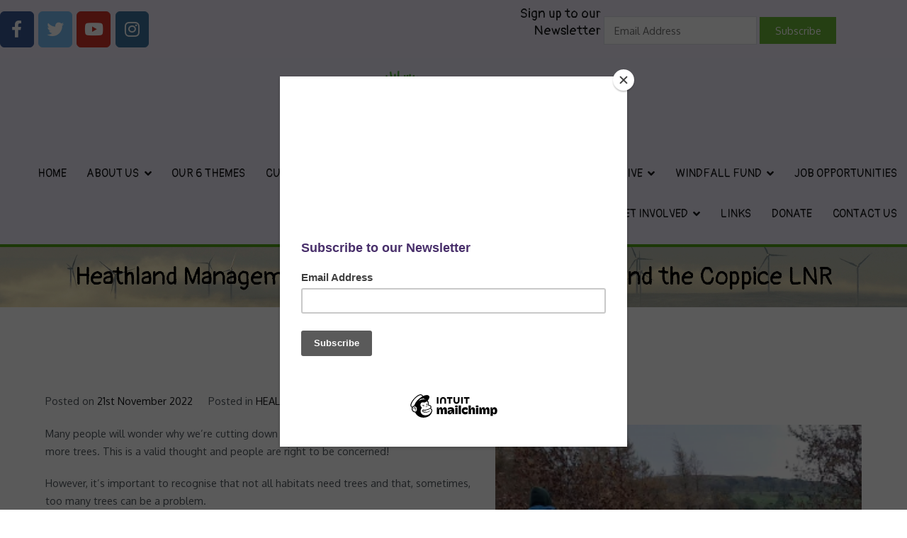

--- FILE ---
content_type: text/html; charset=UTF-8
request_url: https://prospectsfoundation.org.uk/heathland-management-young-tree-thinning-peel-park-and-the-coppice-lnr/
body_size: 16964
content:
<!doctype html>
		<html lang="en-GB">
		
	<head>

				<meta charset="UTF-8">
		<meta name="viewport" content="width=device-width, initial-scale=1">
		<link rel="profile" href="http://gmpg.org/xfn/11">
		
		<title>Heathland Management &#8211; Tree Thinning &#8211; Peel Park and the Coppice LNR &#8211; Prospects</title>
<meta name='robots' content='max-image-preview:large' />
<link rel='dns-prefetch' href='//www.googletagmanager.com' />
<link rel='dns-prefetch' href='//fonts.googleapis.com' />
<link rel="alternate" type="application/rss+xml" title="Prospects &raquo; Feed" href="https://prospectsfoundation.org.uk/feed/" />
<link rel="alternate" type="application/rss+xml" title="Prospects &raquo; Comments Feed" href="https://prospectsfoundation.org.uk/comments/feed/" />
<link rel="alternate" type="text/calendar" title="Prospects &raquo; iCal Feed" href="https://prospectsfoundation.org.uk/events/?ical=1" />
<script type="text/javascript">
window._wpemojiSettings = {"baseUrl":"https:\/\/s.w.org\/images\/core\/emoji\/14.0.0\/72x72\/","ext":".png","svgUrl":"https:\/\/s.w.org\/images\/core\/emoji\/14.0.0\/svg\/","svgExt":".svg","source":{"concatemoji":"https:\/\/prospectsfoundation.org.uk\/wp-includes\/js\/wp-emoji-release.min.js?ver=6.2.8"}};
/*! This file is auto-generated */
!function(e,a,t){var n,r,o,i=a.createElement("canvas"),p=i.getContext&&i.getContext("2d");function s(e,t){p.clearRect(0,0,i.width,i.height),p.fillText(e,0,0);e=i.toDataURL();return p.clearRect(0,0,i.width,i.height),p.fillText(t,0,0),e===i.toDataURL()}function c(e){var t=a.createElement("script");t.src=e,t.defer=t.type="text/javascript",a.getElementsByTagName("head")[0].appendChild(t)}for(o=Array("flag","emoji"),t.supports={everything:!0,everythingExceptFlag:!0},r=0;r<o.length;r++)t.supports[o[r]]=function(e){if(p&&p.fillText)switch(p.textBaseline="top",p.font="600 32px Arial",e){case"flag":return s("\ud83c\udff3\ufe0f\u200d\u26a7\ufe0f","\ud83c\udff3\ufe0f\u200b\u26a7\ufe0f")?!1:!s("\ud83c\uddfa\ud83c\uddf3","\ud83c\uddfa\u200b\ud83c\uddf3")&&!s("\ud83c\udff4\udb40\udc67\udb40\udc62\udb40\udc65\udb40\udc6e\udb40\udc67\udb40\udc7f","\ud83c\udff4\u200b\udb40\udc67\u200b\udb40\udc62\u200b\udb40\udc65\u200b\udb40\udc6e\u200b\udb40\udc67\u200b\udb40\udc7f");case"emoji":return!s("\ud83e\udef1\ud83c\udffb\u200d\ud83e\udef2\ud83c\udfff","\ud83e\udef1\ud83c\udffb\u200b\ud83e\udef2\ud83c\udfff")}return!1}(o[r]),t.supports.everything=t.supports.everything&&t.supports[o[r]],"flag"!==o[r]&&(t.supports.everythingExceptFlag=t.supports.everythingExceptFlag&&t.supports[o[r]]);t.supports.everythingExceptFlag=t.supports.everythingExceptFlag&&!t.supports.flag,t.DOMReady=!1,t.readyCallback=function(){t.DOMReady=!0},t.supports.everything||(n=function(){t.readyCallback()},a.addEventListener?(a.addEventListener("DOMContentLoaded",n,!1),e.addEventListener("load",n,!1)):(e.attachEvent("onload",n),a.attachEvent("onreadystatechange",function(){"complete"===a.readyState&&t.readyCallback()})),(e=t.source||{}).concatemoji?c(e.concatemoji):e.wpemoji&&e.twemoji&&(c(e.twemoji),c(e.wpemoji)))}(window,document,window._wpemojiSettings);
</script>
<style type="text/css">
img.wp-smiley,
img.emoji {
	display: inline !important;
	border: none !important;
	box-shadow: none !important;
	height: 1em !important;
	width: 1em !important;
	margin: 0 0.07em !important;
	vertical-align: -0.1em !important;
	background: none !important;
	padding: 0 !important;
}
</style>
	<link rel='stylesheet' id='wp-block-library-css' href='https://prospectsfoundation.org.uk/wp-includes/css/dist/block-library/style.min.css?ver=6.2.8' type='text/css' media='all' />
<style id='wp-block-library-theme-inline-css' type='text/css'>
.wp-block-audio figcaption{color:#555;font-size:13px;text-align:center}.is-dark-theme .wp-block-audio figcaption{color:hsla(0,0%,100%,.65)}.wp-block-audio{margin:0 0 1em}.wp-block-code{border:1px solid #ccc;border-radius:4px;font-family:Menlo,Consolas,monaco,monospace;padding:.8em 1em}.wp-block-embed figcaption{color:#555;font-size:13px;text-align:center}.is-dark-theme .wp-block-embed figcaption{color:hsla(0,0%,100%,.65)}.wp-block-embed{margin:0 0 1em}.blocks-gallery-caption{color:#555;font-size:13px;text-align:center}.is-dark-theme .blocks-gallery-caption{color:hsla(0,0%,100%,.65)}.wp-block-image figcaption{color:#555;font-size:13px;text-align:center}.is-dark-theme .wp-block-image figcaption{color:hsla(0,0%,100%,.65)}.wp-block-image{margin:0 0 1em}.wp-block-pullquote{border-bottom:4px solid;border-top:4px solid;color:currentColor;margin-bottom:1.75em}.wp-block-pullquote cite,.wp-block-pullquote footer,.wp-block-pullquote__citation{color:currentColor;font-size:.8125em;font-style:normal;text-transform:uppercase}.wp-block-quote{border-left:.25em solid;margin:0 0 1.75em;padding-left:1em}.wp-block-quote cite,.wp-block-quote footer{color:currentColor;font-size:.8125em;font-style:normal;position:relative}.wp-block-quote.has-text-align-right{border-left:none;border-right:.25em solid;padding-left:0;padding-right:1em}.wp-block-quote.has-text-align-center{border:none;padding-left:0}.wp-block-quote.is-large,.wp-block-quote.is-style-large,.wp-block-quote.is-style-plain{border:none}.wp-block-search .wp-block-search__label{font-weight:700}.wp-block-search__button{border:1px solid #ccc;padding:.375em .625em}:where(.wp-block-group.has-background){padding:1.25em 2.375em}.wp-block-separator.has-css-opacity{opacity:.4}.wp-block-separator{border:none;border-bottom:2px solid;margin-left:auto;margin-right:auto}.wp-block-separator.has-alpha-channel-opacity{opacity:1}.wp-block-separator:not(.is-style-wide):not(.is-style-dots){width:100px}.wp-block-separator.has-background:not(.is-style-dots){border-bottom:none;height:1px}.wp-block-separator.has-background:not(.is-style-wide):not(.is-style-dots){height:2px}.wp-block-table{margin:0 0 1em}.wp-block-table td,.wp-block-table th{word-break:normal}.wp-block-table figcaption{color:#555;font-size:13px;text-align:center}.is-dark-theme .wp-block-table figcaption{color:hsla(0,0%,100%,.65)}.wp-block-video figcaption{color:#555;font-size:13px;text-align:center}.is-dark-theme .wp-block-video figcaption{color:hsla(0,0%,100%,.65)}.wp-block-video{margin:0 0 1em}.wp-block-template-part.has-background{margin-bottom:0;margin-top:0;padding:1.25em 2.375em}
</style>
<style id='global-styles-inline-css' type='text/css'>
body{--wp--preset--color--black: #000000;--wp--preset--color--cyan-bluish-gray: #abb8c3;--wp--preset--color--white: #ffffff;--wp--preset--color--pale-pink: #f78da7;--wp--preset--color--vivid-red: #cf2e2e;--wp--preset--color--luminous-vivid-orange: #ff6900;--wp--preset--color--luminous-vivid-amber: #fcb900;--wp--preset--color--light-green-cyan: #7bdcb5;--wp--preset--color--vivid-green-cyan: #00d084;--wp--preset--color--pale-cyan-blue: #8ed1fc;--wp--preset--color--vivid-cyan-blue: #0693e3;--wp--preset--color--vivid-purple: #9b51e0;--wp--preset--gradient--vivid-cyan-blue-to-vivid-purple: linear-gradient(135deg,rgba(6,147,227,1) 0%,rgb(155,81,224) 100%);--wp--preset--gradient--light-green-cyan-to-vivid-green-cyan: linear-gradient(135deg,rgb(122,220,180) 0%,rgb(0,208,130) 100%);--wp--preset--gradient--luminous-vivid-amber-to-luminous-vivid-orange: linear-gradient(135deg,rgba(252,185,0,1) 0%,rgba(255,105,0,1) 100%);--wp--preset--gradient--luminous-vivid-orange-to-vivid-red: linear-gradient(135deg,rgba(255,105,0,1) 0%,rgb(207,46,46) 100%);--wp--preset--gradient--very-light-gray-to-cyan-bluish-gray: linear-gradient(135deg,rgb(238,238,238) 0%,rgb(169,184,195) 100%);--wp--preset--gradient--cool-to-warm-spectrum: linear-gradient(135deg,rgb(74,234,220) 0%,rgb(151,120,209) 20%,rgb(207,42,186) 40%,rgb(238,44,130) 60%,rgb(251,105,98) 80%,rgb(254,248,76) 100%);--wp--preset--gradient--blush-light-purple: linear-gradient(135deg,rgb(255,206,236) 0%,rgb(152,150,240) 100%);--wp--preset--gradient--blush-bordeaux: linear-gradient(135deg,rgb(254,205,165) 0%,rgb(254,45,45) 50%,rgb(107,0,62) 100%);--wp--preset--gradient--luminous-dusk: linear-gradient(135deg,rgb(255,203,112) 0%,rgb(199,81,192) 50%,rgb(65,88,208) 100%);--wp--preset--gradient--pale-ocean: linear-gradient(135deg,rgb(255,245,203) 0%,rgb(182,227,212) 50%,rgb(51,167,181) 100%);--wp--preset--gradient--electric-grass: linear-gradient(135deg,rgb(202,248,128) 0%,rgb(113,206,126) 100%);--wp--preset--gradient--midnight: linear-gradient(135deg,rgb(2,3,129) 0%,rgb(40,116,252) 100%);--wp--preset--duotone--dark-grayscale: url('#wp-duotone-dark-grayscale');--wp--preset--duotone--grayscale: url('#wp-duotone-grayscale');--wp--preset--duotone--purple-yellow: url('#wp-duotone-purple-yellow');--wp--preset--duotone--blue-red: url('#wp-duotone-blue-red');--wp--preset--duotone--midnight: url('#wp-duotone-midnight');--wp--preset--duotone--magenta-yellow: url('#wp-duotone-magenta-yellow');--wp--preset--duotone--purple-green: url('#wp-duotone-purple-green');--wp--preset--duotone--blue-orange: url('#wp-duotone-blue-orange');--wp--preset--font-size--small: 13px;--wp--preset--font-size--medium: 20px;--wp--preset--font-size--large: 36px;--wp--preset--font-size--x-large: 42px;--wp--preset--spacing--20: 0.44rem;--wp--preset--spacing--30: 0.67rem;--wp--preset--spacing--40: 1rem;--wp--preset--spacing--50: 1.5rem;--wp--preset--spacing--60: 2.25rem;--wp--preset--spacing--70: 3.38rem;--wp--preset--spacing--80: 5.06rem;--wp--preset--shadow--natural: 6px 6px 9px rgba(0, 0, 0, 0.2);--wp--preset--shadow--deep: 12px 12px 50px rgba(0, 0, 0, 0.4);--wp--preset--shadow--sharp: 6px 6px 0px rgba(0, 0, 0, 0.2);--wp--preset--shadow--outlined: 6px 6px 0px -3px rgba(255, 255, 255, 1), 6px 6px rgba(0, 0, 0, 1);--wp--preset--shadow--crisp: 6px 6px 0px rgba(0, 0, 0, 1);}body { margin: 0;--wp--style--global--content-size: 760px;--wp--style--global--wide-size: 1160px; }.wp-site-blocks > .alignleft { float: left; margin-right: 2em; }.wp-site-blocks > .alignright { float: right; margin-left: 2em; }.wp-site-blocks > .aligncenter { justify-content: center; margin-left: auto; margin-right: auto; }.wp-site-blocks > * { margin-block-start: 0; margin-block-end: 0; }.wp-site-blocks > * + * { margin-block-start: 24px; }body { --wp--style--block-gap: 24px; }body .is-layout-flow > *{margin-block-start: 0;margin-block-end: 0;}body .is-layout-flow > * + *{margin-block-start: 24px;margin-block-end: 0;}body .is-layout-constrained > *{margin-block-start: 0;margin-block-end: 0;}body .is-layout-constrained > * + *{margin-block-start: 24px;margin-block-end: 0;}body .is-layout-flex{gap: 24px;}body .is-layout-flow > .alignleft{float: left;margin-inline-start: 0;margin-inline-end: 2em;}body .is-layout-flow > .alignright{float: right;margin-inline-start: 2em;margin-inline-end: 0;}body .is-layout-flow > .aligncenter{margin-left: auto !important;margin-right: auto !important;}body .is-layout-constrained > .alignleft{float: left;margin-inline-start: 0;margin-inline-end: 2em;}body .is-layout-constrained > .alignright{float: right;margin-inline-start: 2em;margin-inline-end: 0;}body .is-layout-constrained > .aligncenter{margin-left: auto !important;margin-right: auto !important;}body .is-layout-constrained > :where(:not(.alignleft):not(.alignright):not(.alignfull)){max-width: var(--wp--style--global--content-size);margin-left: auto !important;margin-right: auto !important;}body .is-layout-constrained > .alignwide{max-width: var(--wp--style--global--wide-size);}body .is-layout-flex{display: flex;}body .is-layout-flex{flex-wrap: wrap;align-items: center;}body .is-layout-flex > *{margin: 0;}body{padding-top: 0px;padding-right: 0px;padding-bottom: 0px;padding-left: 0px;}a:where(:not(.wp-element-button)){text-decoration: underline;}.wp-element-button, .wp-block-button__link{background-color: #32373c;border-width: 0;color: #fff;font-family: inherit;font-size: inherit;line-height: inherit;padding: calc(0.667em + 2px) calc(1.333em + 2px);text-decoration: none;}.has-black-color{color: var(--wp--preset--color--black) !important;}.has-cyan-bluish-gray-color{color: var(--wp--preset--color--cyan-bluish-gray) !important;}.has-white-color{color: var(--wp--preset--color--white) !important;}.has-pale-pink-color{color: var(--wp--preset--color--pale-pink) !important;}.has-vivid-red-color{color: var(--wp--preset--color--vivid-red) !important;}.has-luminous-vivid-orange-color{color: var(--wp--preset--color--luminous-vivid-orange) !important;}.has-luminous-vivid-amber-color{color: var(--wp--preset--color--luminous-vivid-amber) !important;}.has-light-green-cyan-color{color: var(--wp--preset--color--light-green-cyan) !important;}.has-vivid-green-cyan-color{color: var(--wp--preset--color--vivid-green-cyan) !important;}.has-pale-cyan-blue-color{color: var(--wp--preset--color--pale-cyan-blue) !important;}.has-vivid-cyan-blue-color{color: var(--wp--preset--color--vivid-cyan-blue) !important;}.has-vivid-purple-color{color: var(--wp--preset--color--vivid-purple) !important;}.has-black-background-color{background-color: var(--wp--preset--color--black) !important;}.has-cyan-bluish-gray-background-color{background-color: var(--wp--preset--color--cyan-bluish-gray) !important;}.has-white-background-color{background-color: var(--wp--preset--color--white) !important;}.has-pale-pink-background-color{background-color: var(--wp--preset--color--pale-pink) !important;}.has-vivid-red-background-color{background-color: var(--wp--preset--color--vivid-red) !important;}.has-luminous-vivid-orange-background-color{background-color: var(--wp--preset--color--luminous-vivid-orange) !important;}.has-luminous-vivid-amber-background-color{background-color: var(--wp--preset--color--luminous-vivid-amber) !important;}.has-light-green-cyan-background-color{background-color: var(--wp--preset--color--light-green-cyan) !important;}.has-vivid-green-cyan-background-color{background-color: var(--wp--preset--color--vivid-green-cyan) !important;}.has-pale-cyan-blue-background-color{background-color: var(--wp--preset--color--pale-cyan-blue) !important;}.has-vivid-cyan-blue-background-color{background-color: var(--wp--preset--color--vivid-cyan-blue) !important;}.has-vivid-purple-background-color{background-color: var(--wp--preset--color--vivid-purple) !important;}.has-black-border-color{border-color: var(--wp--preset--color--black) !important;}.has-cyan-bluish-gray-border-color{border-color: var(--wp--preset--color--cyan-bluish-gray) !important;}.has-white-border-color{border-color: var(--wp--preset--color--white) !important;}.has-pale-pink-border-color{border-color: var(--wp--preset--color--pale-pink) !important;}.has-vivid-red-border-color{border-color: var(--wp--preset--color--vivid-red) !important;}.has-luminous-vivid-orange-border-color{border-color: var(--wp--preset--color--luminous-vivid-orange) !important;}.has-luminous-vivid-amber-border-color{border-color: var(--wp--preset--color--luminous-vivid-amber) !important;}.has-light-green-cyan-border-color{border-color: var(--wp--preset--color--light-green-cyan) !important;}.has-vivid-green-cyan-border-color{border-color: var(--wp--preset--color--vivid-green-cyan) !important;}.has-pale-cyan-blue-border-color{border-color: var(--wp--preset--color--pale-cyan-blue) !important;}.has-vivid-cyan-blue-border-color{border-color: var(--wp--preset--color--vivid-cyan-blue) !important;}.has-vivid-purple-border-color{border-color: var(--wp--preset--color--vivid-purple) !important;}.has-vivid-cyan-blue-to-vivid-purple-gradient-background{background: var(--wp--preset--gradient--vivid-cyan-blue-to-vivid-purple) !important;}.has-light-green-cyan-to-vivid-green-cyan-gradient-background{background: var(--wp--preset--gradient--light-green-cyan-to-vivid-green-cyan) !important;}.has-luminous-vivid-amber-to-luminous-vivid-orange-gradient-background{background: var(--wp--preset--gradient--luminous-vivid-amber-to-luminous-vivid-orange) !important;}.has-luminous-vivid-orange-to-vivid-red-gradient-background{background: var(--wp--preset--gradient--luminous-vivid-orange-to-vivid-red) !important;}.has-very-light-gray-to-cyan-bluish-gray-gradient-background{background: var(--wp--preset--gradient--very-light-gray-to-cyan-bluish-gray) !important;}.has-cool-to-warm-spectrum-gradient-background{background: var(--wp--preset--gradient--cool-to-warm-spectrum) !important;}.has-blush-light-purple-gradient-background{background: var(--wp--preset--gradient--blush-light-purple) !important;}.has-blush-bordeaux-gradient-background{background: var(--wp--preset--gradient--blush-bordeaux) !important;}.has-luminous-dusk-gradient-background{background: var(--wp--preset--gradient--luminous-dusk) !important;}.has-pale-ocean-gradient-background{background: var(--wp--preset--gradient--pale-ocean) !important;}.has-electric-grass-gradient-background{background: var(--wp--preset--gradient--electric-grass) !important;}.has-midnight-gradient-background{background: var(--wp--preset--gradient--midnight) !important;}.has-small-font-size{font-size: var(--wp--preset--font-size--small) !important;}.has-medium-font-size{font-size: var(--wp--preset--font-size--medium) !important;}.has-large-font-size{font-size: var(--wp--preset--font-size--large) !important;}.has-x-large-font-size{font-size: var(--wp--preset--font-size--x-large) !important;}
.wp-block-navigation a:where(:not(.wp-element-button)){color: inherit;}
.wp-block-pullquote{font-size: 1.5em;line-height: 1.6;}
</style>
<link rel='stylesheet' id='sow-social-media-buttons-flat-a154890bc32e-css' href='https://prospectsfoundation.org.uk/wp-content/uploads/siteorigin-widgets/sow-social-media-buttons-flat-a154890bc32e.css?ver=6.2.8' type='text/css' media='all' />
<link rel='stylesheet' id='sow-simple-masonry-default-d75171398898-css' href='https://prospectsfoundation.org.uk/wp-content/uploads/siteorigin-widgets/sow-simple-masonry-default-d75171398898.css?ver=6.2.8' type='text/css' media='all' />
<link rel='stylesheet' id='give-styles-css' href='https://prospectsfoundation.org.uk/wp-content/plugins/give/assets/dist/css/give.css?ver=2.26.0' type='text/css' media='all' />
<link rel='stylesheet' id='give-donation-summary-style-frontend-css' href='https://prospectsfoundation.org.uk/wp-content/plugins/give/assets/dist/css/give-donation-summary.css?ver=2.26.0' type='text/css' media='all' />
<link rel='stylesheet' id='font-awesome-css' href='https://prospectsfoundation.org.uk/wp-content/themes/zakra/assets/lib/font-awesome/css/font-awesome.min.css?ver=4.7.0' type='text/css' media='all' />
<link rel='stylesheet' id='chld_thm_cfg_parent-css' href='https://prospectsfoundation.org.uk/wp-content/themes/zakra/style.css?ver=6.2.8' type='text/css' media='all' />
<link rel='stylesheet' id='tablepress-default-css' href='https://prospectsfoundation.org.uk/wp-content/plugins/tablepress/css/build/default.css?ver=2.1.1' type='text/css' media='all' />
<link rel='stylesheet' id='zakra-style-css' href='https://prospectsfoundation.org.uk/wp-content/themes/zakra-child/style.css?ver=1.3.4.1572012584' type='text/css' media='all' />
<style id='zakra-style-inline-css' type='text/css'>
@media screen and (min-width:1200px){.tg-container{max-width:1920px;}}#primary{width:100%;}#secondary{width:0%;}a:hover, a:focus, .tg-primary-menu > div ul li:hover > a,  .tg-primary-menu > div ul li.current_page_item > a, .tg-primary-menu > div ul li.current-menu-item > a,  .tg-mobile-navigation > div ul li.current_page_item > a, .tg-mobile-navigation > div ul li.current-menu-item > a,  .entry-content a, .pagebuilder-content a, .tg-meta-style-two .entry-meta span, .tg-meta-style-two .entry-meta a{color:#6ab237;}.tg-primary-menu.tg-primary-menu--style-underline > div > ul > li.current_page_item > a::before, .tg-primary-menu.tg-primary-menu--style-underline > div > ul > li.current-menu-item > a::before, .tg-primary-menu.tg-primary-menu--style-left-border > div > ul > li.current_page_item > a::before, .tg-primary-menu.tg-primary-menu--style-left-border > div > ul > li.current-menu-item > a::before, .tg-primary-menu.tg-primary-menu--style-right-border > div > ul > li.current_page_item > a::before, .tg-primary-menu.tg-primary-menu--style-right-border > div > ul > li.current-menu-item > a::before, .tg-scroll-to-top:hover, button, input[type="button"], input[type="reset"], input[type="submit"], .tg-primary-menu > div ul li.tg-header-button-wrap a, .wp-block-button .wp-block-button__link, .tg-menu-item-cart .cart-page-link .count{background-color:#6ab237;}.entry-content a, .pagebuilder-content a{color:#49306b;}.entry-content a:hover, .entry-content a:focus, .pagebuilder-content a:hover, .pagebuilder-content a:focus{color:rgba(103,75,142,0.66);}body{font-family:Oxygen;font-weight:400;}h1, h2, h3, h4, h5, h6{font-family:Pangolin;font-weight:400;}h1{font-family:Pangolin;font-weight:400;}h2{font-family:Pangolin;font-weight:400;}h3{font-family:Pangolin;font-weight:400;font-size:2.25rem;}h4{font-family:Pangolin;font-weight:400;}h5{font-family:Pangolin;font-weight:400;}h6{font-family:Pangolin;font-weight:400;}button:hover, input[type="button"]:hover, input[type="reset"]:hover, input[type="submit"]:hover, #infinite-handle span:hover, .wp-block-button .wp-block-button__link:hover{background-color:#1e7ba6;}.tg-site-header .tg-site-header-top{background-color:#eeeaf7;background-size:contain;}.tg-site-header, .tg-container--separate .tg-site-header{background-color:rgba(180,164,219,0.24);background-size:contain;}.tg-site .tg-site-header{border-bottom-width:4px;}.tg-site .tg-site-header{border-bottom-color:#50a016;}.tg-primary-menu > div ul li a{font-family:Pangolin;font-weight:400;font-size:16px;}.tg-mobile-navigation a{font-family:Pangolin;font-weight:400;}.tg-page-header .tg-page-header__title, .tg-page-content__title{color:#000000;}.tg-page-header, .tg-container--separate .tg-page-header{background-color:#61af36;background-image:url(https://prospectsfoundation.org.uk/wp-content/uploads/2019/07/Thin-Banner.jpg);background-position:center center;background-size:cover;background-repeat:no-repeat;}.tg-page-header .tg-page-header__title, .tg-page-content__title{font-family:Pangolin;font-weight:400;font-size:35px;}.tg-site-footer .tg-site-footer-bar{background-color:#49306b;}.tg-site-footer .tg-site-footer-bar{color:#ffffff;}.tg-site-footer .tg-site-footer-bar a{color:#c0afd1;}.tg-site-footer .tg-site-footer-bar a:hover, .tg-site-footer .tg-site-footer-bar a:focus{color:#50a016;}
</style>
<link rel='stylesheet' id='zakra_googlefonts-css' href='//fonts.googleapis.com/css?family=Oxygen%3A400%7CPangolin%3A400&#038;1&#038;display=swap&#038;ver=2.2.0' type='text/css' media='all' />
<!--n2css--><script type='text/javascript' src='https://prospectsfoundation.org.uk/wp-includes/js/jquery/jquery.min.js?ver=3.6.4' id='jquery-core-js'></script>
<script type='text/javascript' src='https://prospectsfoundation.org.uk/wp-includes/js/jquery/jquery-migrate.min.js?ver=3.4.0' id='jquery-migrate-js'></script>
<script type='text/javascript' src='https://prospectsfoundation.org.uk/wp-content/plugins/so-widgets-bundle/js/lib/imagesloaded.pkgd.min.js?ver=3.2.0' id='dessandro-imagesLoaded-js'></script>
<script type='text/javascript' src='https://prospectsfoundation.org.uk/wp-content/plugins/so-widgets-bundle/js/lib/packery.pkgd.min.js?ver=2.1.2' id='dessandro-packery-js'></script>
<script type='text/javascript' src='https://prospectsfoundation.org.uk/wp-content/plugins/so-widgets-bundle/widgets/simple-masonry/js/simple-masonry.min.js?ver=1.48.0' id='sow-simple-masonry-js'></script>
<script type='text/javascript' src='https://prospectsfoundation.org.uk/wp-includes/js/dist/vendor/wp-polyfill-inert.min.js?ver=3.1.2' id='wp-polyfill-inert-js'></script>
<script type='text/javascript' src='https://prospectsfoundation.org.uk/wp-includes/js/dist/vendor/regenerator-runtime.min.js?ver=0.13.11' id='regenerator-runtime-js'></script>
<script type='text/javascript' src='https://prospectsfoundation.org.uk/wp-includes/js/dist/vendor/wp-polyfill.min.js?ver=3.15.0' id='wp-polyfill-js'></script>
<script type='text/javascript' src='https://prospectsfoundation.org.uk/wp-includes/js/dist/hooks.min.js?ver=4169d3cf8e8d95a3d6d5' id='wp-hooks-js'></script>
<script type='text/javascript' src='https://prospectsfoundation.org.uk/wp-includes/js/dist/i18n.min.js?ver=9e794f35a71bb98672ae' id='wp-i18n-js'></script>
<script type='text/javascript' id='wp-i18n-js-after'>
wp.i18n.setLocaleData( { 'text direction\u0004ltr': [ 'ltr' ] } );
</script>
<script type='text/javascript' id='give-js-extra'>
/* <![CDATA[ */
var give_global_vars = {"ajaxurl":"https:\/\/prospectsfoundation.org.uk\/wp-admin\/admin-ajax.php","checkout_nonce":"e5a6ae37ee","currency":"USD","currency_sign":"$","currency_pos":"before","thousands_separator":",","decimal_separator":".","no_gateway":"Please select a payment method.","bad_minimum":"The minimum custom donation amount for this form is","bad_maximum":"The maximum custom donation amount for this form is","general_loading":"Loading...","purchase_loading":"Please Wait...","textForOverlayScreen":"<h3>Processing...<\/h3><p>This will only take a second!<\/p>","number_decimals":"2","is_test_mode":"1","give_version":"2.26.0","magnific_options":{"main_class":"give-modal","close_on_bg_click":false},"form_translation":{"payment-mode":"Please select payment mode.","give_first":"Please enter your first name.","give_last":"Please enter your last name.","give_email":"Please enter a valid email address.","give_user_login":"Invalid email address or username.","give_user_pass":"Enter a password.","give_user_pass_confirm":"Enter the password confirmation.","give_agree_to_terms":"You must agree to the terms and conditions."},"confirm_email_sent_message":"Please check your email and click on the link to access your complete donation history.","ajax_vars":{"ajaxurl":"https:\/\/prospectsfoundation.org.uk\/wp-admin\/admin-ajax.php","ajaxNonce":"fab1a297fb","loading":"Loading","select_option":"Please select an option","default_gateway":"manual","permalinks":"1","number_decimals":2},"cookie_hash":"a79e9bff40ac2af636617af56a2199a3","session_nonce_cookie_name":"wp-give_session_reset_nonce_a79e9bff40ac2af636617af56a2199a3","session_cookie_name":"wp-give_session_a79e9bff40ac2af636617af56a2199a3","delete_session_nonce_cookie":"0"};
var giveApiSettings = {"root":"https:\/\/prospectsfoundation.org.uk\/wp-json\/give-api\/v2\/","rest_base":"give-api\/v2"};
/* ]]> */
</script>
<script type='text/javascript' id='give-js-translations'>
( function( domain, translations ) {
	var localeData = translations.locale_data[ domain ] || translations.locale_data.messages;
	localeData[""].domain = domain;
	wp.i18n.setLocaleData( localeData, domain );
} )( "give", {"translation-revision-date":"2022-07-05 10:37:04+0000","generator":"GlotPress\/4.0.0-alpha.4","domain":"messages","locale_data":{"messages":{"":{"domain":"messages","plural-forms":"nplurals=2; plural=n != 1;","lang":"en_GB"},"Dismiss this notice.":["Dismiss this notice."]}},"comment":{"reference":"assets\/dist\/js\/give.js"}} );
</script>
<script type='text/javascript' src='https://prospectsfoundation.org.uk/wp-content/plugins/give/assets/dist/js/give.js?ver=025b1e7cc9612693' id='give-js'></script>

<!-- Google Analytics snippet added by Site Kit -->
<script type='text/javascript' src='https://www.googletagmanager.com/gtag/js?id=UA-265906667-1' id='google_gtagjs-js' async></script>
<script type='text/javascript' id='google_gtagjs-js-after'>
window.dataLayer = window.dataLayer || [];function gtag(){dataLayer.push(arguments);}
gtag('set', 'linker', {"domains":["prospectsfoundation.org.uk"]} );
gtag("js", new Date());
gtag("set", "developer_id.dZTNiMT", true);
gtag("config", "UA-265906667-1", {"anonymize_ip":true});
gtag("config", "G-Z9ENG2N5W8");
</script>

<!-- End Google Analytics snippet added by Site Kit -->
<link rel="https://api.w.org/" href="https://prospectsfoundation.org.uk/wp-json/" /><link rel="alternate" type="application/json" href="https://prospectsfoundation.org.uk/wp-json/wp/v2/posts/8315" /><link rel="EditURI" type="application/rsd+xml" title="RSD" href="https://prospectsfoundation.org.uk/xmlrpc.php?rsd" />
<link rel="wlwmanifest" type="application/wlwmanifest+xml" href="https://prospectsfoundation.org.uk/wp-includes/wlwmanifest.xml" />
<meta name="generator" content="WordPress 6.2.8" />
<link rel="canonical" href="https://prospectsfoundation.org.uk/heathland-management-young-tree-thinning-peel-park-and-the-coppice-lnr/" />
<link rel='shortlink' href='https://prospectsfoundation.org.uk/?p=8315' />
<link rel="alternate" type="application/json+oembed" href="https://prospectsfoundation.org.uk/wp-json/oembed/1.0/embed?url=https%3A%2F%2Fprospectsfoundation.org.uk%2Fheathland-management-young-tree-thinning-peel-park-and-the-coppice-lnr%2F" />
<link rel="alternate" type="text/xml+oembed" href="https://prospectsfoundation.org.uk/wp-json/oembed/1.0/embed?url=https%3A%2F%2Fprospectsfoundation.org.uk%2Fheathland-management-young-tree-thinning-peel-park-and-the-coppice-lnr%2F&#038;format=xml" />

		<!-- GA Google Analytics @ https://m0n.co/ga -->
		<script>
			(function(i,s,o,g,r,a,m){i['GoogleAnalyticsObject']=r;i[r]=i[r]||function(){
			(i[r].q=i[r].q||[]).push(arguments)},i[r].l=1*new Date();a=s.createElement(o),
			m=s.getElementsByTagName(o)[0];a.async=1;a.src=g;m.parentNode.insertBefore(a,m)
			})(window,document,'script','https://www.google-analytics.com/analytics.js','ga');
			ga('create', 'UA-47720121-1', 'auto');
			ga('send', 'pageview');
		</script>

	<meta name="generator" content="Site Kit by Google 1.99.0" /><script type="text/javascript" src="//downloads.mailchimp.com/js/signup-forms/popup/unique-methods/embed.js" data-dojo-config="usePlainJson: true, isDebug: false"></script><script type="text/javascript">window.dojoRequire(["mojo/signup-forms/Loader"], function(L) { L.start({"baseUrl":"mc.us14.list-manage.com","uuid":"9825ddf40f0e43e33f92d89a3","lid":"23b62b334d","uniqueMethods":true}) })</script>
<meta name="generator" content="Give v2.26.0" />
<meta name="tec-api-version" content="v1"><meta name="tec-api-origin" content="https://prospectsfoundation.org.uk"><link rel="alternate" href="https://prospectsfoundation.org.uk/wp-json/tribe/events/v1/" />		<style type="text/css">
						.site-title,
			.site-description {
				position: absolute;
				clip: rect(1px, 1px, 1px, 1px);
			}

						</style>
				<style type="text/css" id="wp-custom-css">
			.site-content {
    margin-top: 15px;
    margin-bottom: 15px;
}

.site-content {
    margin-top: 15px;
    margin-bottom: 15px;
    width: 90%;
    margin: 0 auto;
}

#primary {
    padding-right: 0px;
}

#pg-74-1, #pg-74-2, #pg-74-3, #pl-74 .so-panel {
	margin-bottom: -5px;
}

.tg-page-header {
    margin-bottom: 40px;
}

.tg-site-header-top .widget {
    margin-right: 100px;
} 

.so-widget-sow-social-media-buttons-flat-b3c1a2fa912e .social-media-button-container {
    Margin-left: 100px; 
}

.post-thumbnail {
    display: block;
	max-width: 300px;
}

.post-type-archive .tg-page-header{
    display: none;
}

.post-type-archive .tribe-events-page-title {
    padding-top: 20px;
}

.mc4wp-form-fields h5 {
	display: inline-block;
	width: 35%;
}

.mc4wp-form-fields input[type="email"] {
	display: inline-block;
	width: 40%;
}

.mc4wp-form-fields input[type="submit"] {
	display: inline-block;
	width: 20%;
}
.single-tribe_events #tribe-events-header {
    display: none;
}		</style>
		
	</head>

<body class="post-template-default single single-post postid-8315 single-format-standard wp-custom-logo give-test-mode give-page tribe-no-js tg-site-layout--right tg-container--wide has-page-header">

<svg xmlns="http://www.w3.org/2000/svg" viewBox="0 0 0 0" width="0" height="0" focusable="false" role="none" style="visibility: hidden; position: absolute; left: -9999px; overflow: hidden;" ><defs><filter id="wp-duotone-dark-grayscale"><feColorMatrix color-interpolation-filters="sRGB" type="matrix" values=" .299 .587 .114 0 0 .299 .587 .114 0 0 .299 .587 .114 0 0 .299 .587 .114 0 0 " /><feComponentTransfer color-interpolation-filters="sRGB" ><feFuncR type="table" tableValues="0 0.49803921568627" /><feFuncG type="table" tableValues="0 0.49803921568627" /><feFuncB type="table" tableValues="0 0.49803921568627" /><feFuncA type="table" tableValues="1 1" /></feComponentTransfer><feComposite in2="SourceGraphic" operator="in" /></filter></defs></svg><svg xmlns="http://www.w3.org/2000/svg" viewBox="0 0 0 0" width="0" height="0" focusable="false" role="none" style="visibility: hidden; position: absolute; left: -9999px; overflow: hidden;" ><defs><filter id="wp-duotone-grayscale"><feColorMatrix color-interpolation-filters="sRGB" type="matrix" values=" .299 .587 .114 0 0 .299 .587 .114 0 0 .299 .587 .114 0 0 .299 .587 .114 0 0 " /><feComponentTransfer color-interpolation-filters="sRGB" ><feFuncR type="table" tableValues="0 1" /><feFuncG type="table" tableValues="0 1" /><feFuncB type="table" tableValues="0 1" /><feFuncA type="table" tableValues="1 1" /></feComponentTransfer><feComposite in2="SourceGraphic" operator="in" /></filter></defs></svg><svg xmlns="http://www.w3.org/2000/svg" viewBox="0 0 0 0" width="0" height="0" focusable="false" role="none" style="visibility: hidden; position: absolute; left: -9999px; overflow: hidden;" ><defs><filter id="wp-duotone-purple-yellow"><feColorMatrix color-interpolation-filters="sRGB" type="matrix" values=" .299 .587 .114 0 0 .299 .587 .114 0 0 .299 .587 .114 0 0 .299 .587 .114 0 0 " /><feComponentTransfer color-interpolation-filters="sRGB" ><feFuncR type="table" tableValues="0.54901960784314 0.98823529411765" /><feFuncG type="table" tableValues="0 1" /><feFuncB type="table" tableValues="0.71764705882353 0.25490196078431" /><feFuncA type="table" tableValues="1 1" /></feComponentTransfer><feComposite in2="SourceGraphic" operator="in" /></filter></defs></svg><svg xmlns="http://www.w3.org/2000/svg" viewBox="0 0 0 0" width="0" height="0" focusable="false" role="none" style="visibility: hidden; position: absolute; left: -9999px; overflow: hidden;" ><defs><filter id="wp-duotone-blue-red"><feColorMatrix color-interpolation-filters="sRGB" type="matrix" values=" .299 .587 .114 0 0 .299 .587 .114 0 0 .299 .587 .114 0 0 .299 .587 .114 0 0 " /><feComponentTransfer color-interpolation-filters="sRGB" ><feFuncR type="table" tableValues="0 1" /><feFuncG type="table" tableValues="0 0.27843137254902" /><feFuncB type="table" tableValues="0.5921568627451 0.27843137254902" /><feFuncA type="table" tableValues="1 1" /></feComponentTransfer><feComposite in2="SourceGraphic" operator="in" /></filter></defs></svg><svg xmlns="http://www.w3.org/2000/svg" viewBox="0 0 0 0" width="0" height="0" focusable="false" role="none" style="visibility: hidden; position: absolute; left: -9999px; overflow: hidden;" ><defs><filter id="wp-duotone-midnight"><feColorMatrix color-interpolation-filters="sRGB" type="matrix" values=" .299 .587 .114 0 0 .299 .587 .114 0 0 .299 .587 .114 0 0 .299 .587 .114 0 0 " /><feComponentTransfer color-interpolation-filters="sRGB" ><feFuncR type="table" tableValues="0 0" /><feFuncG type="table" tableValues="0 0.64705882352941" /><feFuncB type="table" tableValues="0 1" /><feFuncA type="table" tableValues="1 1" /></feComponentTransfer><feComposite in2="SourceGraphic" operator="in" /></filter></defs></svg><svg xmlns="http://www.w3.org/2000/svg" viewBox="0 0 0 0" width="0" height="0" focusable="false" role="none" style="visibility: hidden; position: absolute; left: -9999px; overflow: hidden;" ><defs><filter id="wp-duotone-magenta-yellow"><feColorMatrix color-interpolation-filters="sRGB" type="matrix" values=" .299 .587 .114 0 0 .299 .587 .114 0 0 .299 .587 .114 0 0 .299 .587 .114 0 0 " /><feComponentTransfer color-interpolation-filters="sRGB" ><feFuncR type="table" tableValues="0.78039215686275 1" /><feFuncG type="table" tableValues="0 0.94901960784314" /><feFuncB type="table" tableValues="0.35294117647059 0.47058823529412" /><feFuncA type="table" tableValues="1 1" /></feComponentTransfer><feComposite in2="SourceGraphic" operator="in" /></filter></defs></svg><svg xmlns="http://www.w3.org/2000/svg" viewBox="0 0 0 0" width="0" height="0" focusable="false" role="none" style="visibility: hidden; position: absolute; left: -9999px; overflow: hidden;" ><defs><filter id="wp-duotone-purple-green"><feColorMatrix color-interpolation-filters="sRGB" type="matrix" values=" .299 .587 .114 0 0 .299 .587 .114 0 0 .299 .587 .114 0 0 .299 .587 .114 0 0 " /><feComponentTransfer color-interpolation-filters="sRGB" ><feFuncR type="table" tableValues="0.65098039215686 0.40392156862745" /><feFuncG type="table" tableValues="0 1" /><feFuncB type="table" tableValues="0.44705882352941 0.4" /><feFuncA type="table" tableValues="1 1" /></feComponentTransfer><feComposite in2="SourceGraphic" operator="in" /></filter></defs></svg><svg xmlns="http://www.w3.org/2000/svg" viewBox="0 0 0 0" width="0" height="0" focusable="false" role="none" style="visibility: hidden; position: absolute; left: -9999px; overflow: hidden;" ><defs><filter id="wp-duotone-blue-orange"><feColorMatrix color-interpolation-filters="sRGB" type="matrix" values=" .299 .587 .114 0 0 .299 .587 .114 0 0 .299 .587 .114 0 0 .299 .587 .114 0 0 " /><feComponentTransfer color-interpolation-filters="sRGB" ><feFuncR type="table" tableValues="0.098039215686275 1" /><feFuncG type="table" tableValues="0 0.66274509803922" /><feFuncB type="table" tableValues="0.84705882352941 0.41960784313725" /><feFuncA type="table" tableValues="1 1" /></feComponentTransfer><feComposite in2="SourceGraphic" operator="in" /></filter></defs></svg>
		<div id="page" class="site tg-site">
				<a class="skip-link screen-reader-text" href="#content">Skip to content</a>
		
		<header id="masthead" class="site-header tg-site-header tg-site-header--center">
		
		<div class="tg-site-header-top">
			<div class="tg-header-container tg-container tg-container--flex tg-container--flex-center">
				<div class="tg-header-top-left-content">

					<section id="sow-social-media-buttons-2" class="widget widget_sow-social-media-buttons"><div
			
			class="so-widget-sow-social-media-buttons so-widget-sow-social-media-buttons-flat-62c7cdf057d6"
			
		>

<div class="social-media-button-container">
	
		<a class="ow-button-hover sow-social-media-button-facebook-0 sow-social-media-button" title="Prospects on Facebook" aria-label="Prospects on Facebook" target="_blank" rel="noopener noreferrer" href="https://www.facebook.com/ProspectsFoundation/" >
			<span>
								<span class="sow-icon-fontawesome sow-fab" data-sow-icon="&#xf39e;"
		 
		aria-hidden="true"></span>							</span>
		</a>
	
		<a class="ow-button-hover sow-social-media-button-twitter-0 sow-social-media-button" title="Prospects on Twitter" aria-label="Prospects on Twitter" target="_blank" rel="noopener noreferrer" href="https://twitter.com/Prospects1998" >
			<span>
								<span class="sow-icon-fontawesome sow-fab" data-sow-icon="&#xf099;"
		 
		aria-hidden="true"></span>							</span>
		</a>
	
		<a class="ow-button-hover sow-social-media-button-youtube-0 sow-social-media-button" title="Prospects on Youtube" aria-label="Prospects on Youtube" target="_blank" rel="noopener noreferrer" href="https://www.youtube.com/channel/UCUucjk1HpwsCt5fRqeRQJgA" >
			<span>
								<span class="sow-icon-fontawesome sow-fab" data-sow-icon="&#xf167;"
		 
		aria-hidden="true"></span>							</span>
		</a>
	
		<a class="ow-button-hover sow-social-media-button-instagram-0 sow-social-media-button" title="Prospects on Instagram" aria-label="Prospects on Instagram" target="_blank" rel="noopener noreferrer" href="https://www.instagram.com/prospectsfoundation/?hl=en" >
			<span>
								<span class="sow-icon-fontawesome sow-fab" data-sow-icon="&#xf16d;"
		 
		aria-hidden="true"></span>							</span>
		</a>
	</div>
</div></section>
				</div>
				<!-- /.tg-header-top-left-content -->
				<div class="tg-header-top-right-content">

					<section id="sow-editor-3" class="widget widget_sow-editor"><div
			
			class="so-widget-sow-editor so-widget-sow-editor-base"
			
		>
<div class="siteorigin-widget-tinymce textwidget">
	<script>(function() {
	window.mc4wp = window.mc4wp || {
		listeners: [],
		forms: {
			on: function(evt, cb) {
				window.mc4wp.listeners.push(
					{
						event   : evt,
						callback: cb
					}
				);
			}
		}
	}
})();
</script><!-- Mailchimp for WordPress v4.9.3 - https://wordpress.org/plugins/mailchimp-for-wp/ --><form id="mc4wp-form-1" class="mc4wp-form mc4wp-form-1174" method="post" data-id="1174" data-name="Sign up to our Newsletter" ><div class="mc4wp-form-fields"><h5>Sign up to our Newsletter </h5>
<input type="email" name="EMAIL" placeholder="Email Address"
required=""> 
<input type="submit" value="Subscribe">
</div><label style="display: none !important;">Leave this field empty if you're human: <input type="text" name="_mc4wp_honeypot" value="" tabindex="-1" autocomplete="off" /></label><input type="hidden" name="_mc4wp_timestamp" value="1769261373" /><input type="hidden" name="_mc4wp_form_id" value="1174" /><input type="hidden" name="_mc4wp_form_element_id" value="mc4wp-form-1" /><div class="mc4wp-response"></div></form><!-- / Mailchimp for WordPress Plugin -->
</div>
</div></section>
				</div>
				<!-- /.tg-header-top-right-content -->
			</div>
			<!-- /.tg-container -->
		</div>
		<!-- /.tg-site-header-top -->

		
		<div class="tg-site-header-bottom">
			<div class="tg-header-container tg-container tg-container--flex tg-container--flex-center tg-container--flex-space-between">
		

    <div class="tg-block tg-block--one">

        		<div class="site-branding">
            <a href="https://prospectsfoundation.org.uk/" class="custom-logo-link" rel="home"><img width="450" height="120" src="https://prospectsfoundation.org.uk/wp-content/uploads/2024/05/CELEBRATING-25-YEARS-OF-ENVIRONMENTAL-ACTION-IN-HYNDBURN-4-e1715786273432.png" class="custom-logo" alt="Prospects" decoding="async" srcset="https://prospectsfoundation.org.uk/wp-content/uploads/2024/05/CELEBRATING-25-YEARS-OF-ENVIRONMENTAL-ACTION-IN-HYNDBURN-4-e1715786273432.png 450w, https://prospectsfoundation.org.uk/wp-content/uploads/2024/05/CELEBRATING-25-YEARS-OF-ENVIRONMENTAL-ACTION-IN-HYNDBURN-4-e1715786273432-300x80.png 300w" sizes="(max-width: 450px) 100vw, 450px" /></a>			<div class="site-info-wrap">
									<p class="site-title">
						<a href="https://prospectsfoundation.org.uk/" rel="home">Prospects</a>
					</p>
										<p class="site-description">Hyndburn&#039;s Community-Owned Environmental Charity</p>
							</div>

		</div><!-- .site-branding -->
		
    </div> <!-- /.tg-site-header__block--one -->

    
    <div class="tg-block tg-block--two">

        		<nav id="site-navigation" class="main-navigation tg-primary-menu tg-primary-menu--style-underline">
			<div class="menu"><ul id="primary-menu" class="menu-primary"><li id="menu-item-5962" class="menu-item menu-item-type-post_type menu-item-object-page menu-item-home menu-item-5962"><a href="https://prospectsfoundation.org.uk/">HOME</a></li>
<li id="menu-item-5964" class="menu-item menu-item-type-post_type menu-item-object-page menu-item-has-children menu-item-5964"><a href="https://prospectsfoundation.org.uk/about-us/">ABOUT US</a>
<ul class="sub-menu">
	<li id="menu-item-6001" class="menu-item menu-item-type-post_type menu-item-object-page menu-item-6001"><a href="https://prospectsfoundation.org.uk/our-mission-and-values/">Our Mission and Values</a></li>
	<li id="menu-item-5966" class="menu-item menu-item-type-post_type menu-item-object-page menu-item-5966"><a href="https://prospectsfoundation.org.uk/achievements/">Achievements</a></li>
	<li id="menu-item-5976" class="menu-item menu-item-type-post_type menu-item-object-page menu-item-5976"><a href="https://prospectsfoundation.org.uk/funders-and-supporters/">Funders and Supporters</a></li>
	<li id="menu-item-6009" class="menu-item menu-item-type-post_type menu-item-object-page menu-item-6009"><a href="https://prospectsfoundation.org.uk/reports/">Reports</a></li>
	<li id="menu-item-6002" class="menu-item menu-item-type-post_type menu-item-object-page menu-item-6002"><a href="https://prospectsfoundation.org.uk/our-trustees/">Our Trustees</a></li>
	<li id="menu-item-5995" class="menu-item menu-item-type-post_type menu-item-object-page menu-item-5995"><a href="https://prospectsfoundation.org.uk/meet-the-team/">Meet the Team</a></li>
	<li id="menu-item-6457" class="menu-item menu-item-type-post_type menu-item-object-page menu-item-6457"><a href="https://prospectsfoundation.org.uk/in-memory-of-mike-stapleford/">In Memory of Mike Stapleford</a></li>
</ul>
</li>
<li id="menu-item-6000" class="menu-item menu-item-type-post_type menu-item-object-page menu-item-6000"><a href="https://prospectsfoundation.org.uk/our-6-themes/">OUR 6 THEMES</a></li>
<li id="menu-item-6007" class="menu-item menu-item-type-post_type menu-item-object-page menu-item-has-children menu-item-6007"><a href="https://prospectsfoundation.org.uk/projects/">CURRENT PROJECTS</a>
<ul class="sub-menu">
	<li id="menu-item-11933" class="menu-item menu-item-type-post_type menu-item-object-page menu-item-11933"><a href="https://prospectsfoundation.org.uk/brookside-development-project/">BROOKSIDE RESTORATION INITIATIVE</a></li>
	<li id="menu-item-7167" class="menu-item menu-item-type-post_type menu-item-object-page menu-item-7167"><a href="https://prospectsfoundation.org.uk/coach-road-solar-meadow/">COACH ROAD SOLAR MEADOW</a></li>
	<li id="menu-item-9933" class="menu-item menu-item-type-post_type menu-item-object-page menu-item-9933"><a href="https://prospectsfoundation.org.uk/community-treeaction-project/">COMMUNITY TREEACTION PROJECT</a></li>
	<li id="menu-item-13390" class="menu-item menu-item-type-post_type menu-item-object-page menu-item-has-children menu-item-13390"><a href="https://prospectsfoundation.org.uk/projects/hyndburns-nature-reserves/">HYNDBURN’S NATURE RESERVES</a>
	<ul class="sub-menu">
		<li id="menu-item-9693" class="menu-item menu-item-type-post_type menu-item-object-page menu-item-9693"><a href="https://prospectsfoundation.org.uk/pleck-meadow/">PLECK MEADOW</a></li>
	</ul>
</li>
	<li id="menu-item-10428" class="menu-item menu-item-type-post_type menu-item-object-page menu-item-has-children menu-item-10428"><a href="https://prospectsfoundation.org.uk/hyndburns-woodlands-phase-2/">HYNDBURN’S WOODLANDS – PHASE 2</a>
	<ul class="sub-menu">
		<li id="menu-item-5986" class="menu-item menu-item-type-post_type menu-item-object-page menu-item-5986"><a href="https://prospectsfoundation.org.uk/hyndburns-woodlands/abbott-clough-woodland/">Abbott Clough Woodland</a></li>
		<li id="menu-item-5987" class="menu-item menu-item-type-post_type menu-item-object-page menu-item-5987"><a href="https://prospectsfoundation.org.uk/hyndburns-woodlands/huncoat-east-woodland/">Huncoat East Woodland</a></li>
		<li id="menu-item-5988" class="menu-item menu-item-type-post_type menu-item-object-page menu-item-5988"><a href="https://prospectsfoundation.org.uk/hyndburns-woodlands/huncoat-west-woodland/">Huncoat West Woodland</a></li>
		<li id="menu-item-5989" class="menu-item menu-item-type-post_type menu-item-object-page menu-item-5989"><a href="https://prospectsfoundation.org.uk/hyndburns-woodlands/martholme-greenway/">Martholme Greenway</a></li>
		<li id="menu-item-5990" class="menu-item menu-item-type-post_type menu-item-object-page menu-item-5990"><a href="https://prospectsfoundation.org.uk/hyndburns-woodlands/rushton-house-farm/">Rushton House Farm</a></li>
		<li id="menu-item-6022" class="menu-item menu-item-type-post_type menu-item-object-page menu-item-6022"><a href="https://prospectsfoundation.org.uk/hyndburns-woodlands/warcocks-green-woodland/">Warcocks Green Woodland</a></li>
		<li id="menu-item-6021" class="menu-item menu-item-type-post_type menu-item-object-page menu-item-6021"><a href="https://prospectsfoundation.org.uk/hyndburns-woodlands/whinney-hill-woodland/">Whinney Hill Woodland</a></li>
	</ul>
</li>
	<li id="menu-item-13139" class="menu-item menu-item-type-post_type menu-item-object-page menu-item-13139"><a href="https://prospectsfoundation.org.uk/refill/">REFILL STATION</a></li>
	<li id="menu-item-5994" class="menu-item menu-item-type-post_type menu-item-object-page menu-item-has-children menu-item-5994"><a href="https://prospectsfoundation.org.uk/local-prospects/">LOCAL PROSPECTS</a>
	<ul class="sub-menu">
		<li id="menu-item-5965" class="menu-item menu-item-type-post_type menu-item-object-page menu-item-5965"><a href="https://prospectsfoundation.org.uk/accrington/">Accrington</a></li>
		<li id="menu-item-5968" class="menu-item menu-item-type-post_type menu-item-object-page menu-item-5968"><a href="https://prospectsfoundation.org.uk/baxenden-community-forum/">Baxenden</a></li>
		<li id="menu-item-5969" class="menu-item menu-item-type-post_type menu-item-object-page menu-item-5969"><a href="https://prospectsfoundation.org.uk/church/">Church</a></li>
		<li id="menu-item-5970" class="menu-item menu-item-type-post_type menu-item-object-page menu-item-5970"><a href="https://prospectsfoundation.org.uk/clayton-le-moors/">Clayton-le-Moors &#038; Altham</a></li>
		<li id="menu-item-5978" class="menu-item menu-item-type-post_type menu-item-object-page menu-item-5978"><a href="https://prospectsfoundation.org.uk/great-harwood/">Great Harwood</a></li>
		<li id="menu-item-5984" class="menu-item menu-item-type-post_type menu-item-object-page menu-item-5984"><a href="https://prospectsfoundation.org.uk/huncoat/">Huncoat</a></li>
		<li id="menu-item-5999" class="menu-item menu-item-type-post_type menu-item-object-page menu-item-5999"><a href="https://prospectsfoundation.org.uk/oswaldtwistle/">Oswaldtwistle</a></li>
		<li id="menu-item-6011" class="menu-item menu-item-type-post_type menu-item-object-page menu-item-6011"><a href="https://prospectsfoundation.org.uk/rishton/">Rishton</a></li>
	</ul>
</li>
	<li id="menu-item-6013" class="menu-item menu-item-type-post_type menu-item-object-page menu-item-6013"><a href="https://prospectsfoundation.org.uk/social-enterprise-support/">SOCIAL ENTERPRISE SUPPORT</a></li>
	<li id="menu-item-11757" class="menu-item menu-item-type-post_type menu-item-object-page menu-item-has-children menu-item-11757"><a href="https://prospectsfoundation.org.uk/recently-completed-projects/">RECENTLY COMPLETED PROJECTS</a>
	<ul class="sub-menu">
		<li id="menu-item-5979" class="menu-item menu-item-type-post_type menu-item-object-page menu-item-5979"><a href="https://prospectsfoundation.org.uk/green-mentor/">GREEN MENTOR</a></li>
		<li id="menu-item-7122" class="menu-item menu-item-type-post_type menu-item-object-page menu-item-7122"><a href="https://prospectsfoundation.org.uk/green-spaces-natural-connections-project/">GREEN SPACES ‘NATURAL CONNECTIONS’ PROJECT</a></li>
		<li id="menu-item-6306" class="menu-item menu-item-type-post_type menu-item-object-page menu-item-6306"><a href="https://prospectsfoundation.org.uk/heal-project-peel-park-and-the-coppice/">HEAL PROJECT AT PEEL PARK AND THE COPPICE LNR</a></li>
		<li id="menu-item-5985" class="menu-item menu-item-type-post_type menu-item-object-page menu-item-5985"><a href="https://prospectsfoundation.org.uk/hyndburns-woodlands/">HYNDBURN&#8217;S WOODLANDS &#8211; PHASE 1</a></li>
		<li id="menu-item-11631" class="menu-item menu-item-type-post_type menu-item-object-page menu-item-11631"><a href="https://prospectsfoundation.org.uk/low-carbon-community-buildings/">LOW CARBON COMMUNITY BUILDINGS</a></li>
		<li id="menu-item-10720" class="menu-item menu-item-type-post_type menu-item-object-page menu-item-10720"><a href="https://prospectsfoundation.org.uk/memorial-park-great-harwood/">MEMORIAL PARK, GREAT HARWOOD</a></li>
		<li id="menu-item-6003" class="menu-item menu-item-type-post_type menu-item-object-page menu-item-6003"><a href="https://prospectsfoundation.org.uk/outdoor-learning/">OUTDOOR LEARNING</a></li>
		<li id="menu-item-9692" class="menu-item menu-item-type-post_type menu-item-object-page menu-item-9692"><a href="https://prospectsfoundation.org.uk/projects/peel-park-pollinators-at-peel-park-and-the-coppice-lnr/">PEEL PARK POLLINATORS AT PEEL PARK AND THE COPPICE LNR</a></li>
		<li id="menu-item-6010" class="menu-item menu-item-type-post_type menu-item-object-page menu-item-6010"><a href="https://prospectsfoundation.org.uk/rewilding-hyndburns-greenspaces/">REWILDING HYNDBURN’S GREENSPACES</a></li>
	</ul>
</li>
</ul>
</li>
<li id="menu-item-6023" class="menu-item menu-item-type-custom menu-item-object-custom menu-item-6023"><a href="https://prospectsfoundation.org.uk/events/">EVENTS CALENDAR</a></li>
<li id="menu-item-7627" class="menu-item menu-item-type-post_type menu-item-object-page menu-item-7627"><a href="https://prospectsfoundation.org.uk/eco-fest/">ECO FEST</a></li>
<li id="menu-item-5977" class="menu-item menu-item-type-post_type menu-item-object-page menu-item-has-children menu-item-5977"><a href="https://prospectsfoundation.org.uk/get-active/">GET ACTIVE</a>
<ul class="sub-menu">
	<li id="menu-item-6015" class="menu-item menu-item-type-post_type menu-item-object-page menu-item-has-children menu-item-6015"><a href="https://prospectsfoundation.org.uk/walking/">Walking</a>
	<ul class="sub-menu">
		<li id="menu-item-5975" class="menu-item menu-item-type-post_type menu-item-object-page menu-item-5975"><a href="https://prospectsfoundation.org.uk/discover-hyndburn/">Discover Hyndburn</a></li>
	</ul>
</li>
	<li id="menu-item-5974" class="menu-item menu-item-type-post_type menu-item-object-page menu-item-5974"><a href="https://prospectsfoundation.org.uk/cycling/">Cycling</a></li>
	<li id="menu-item-6004" class="menu-item menu-item-type-post_type menu-item-object-page menu-item-6004"><a href="https://prospectsfoundation.org.uk/peel-park-orienteering-course/">Peel Park Orienteering Course</a></li>
</ul>
</li>
<li id="menu-item-6014" class="menu-item menu-item-type-post_type menu-item-object-page menu-item-has-children menu-item-6014"><a href="https://prospectsfoundation.org.uk/the-windfall-fund/">WINDFALL FUND</a>
<ul class="sub-menu">
	<li id="menu-item-6019" class="menu-item menu-item-type-post_type menu-item-object-page menu-item-6019"><a href="https://prospectsfoundation.org.uk/what-is-the-windfall-fund/">What is the Windfall Fund</a></li>
	<li id="menu-item-6018" class="menu-item menu-item-type-post_type menu-item-object-page menu-item-6018"><a href="https://prospectsfoundation.org.uk/windfall-criteria/">Windfall Criteria</a></li>
	<li id="menu-item-5967" class="menu-item menu-item-type-post_type menu-item-object-page menu-item-5967"><a href="https://prospectsfoundation.org.uk/apply-for-the-windfall-fund/">Apply for the Windfall Fund</a></li>
	<li id="menu-item-5998" class="menu-item menu-item-type-post_type menu-item-object-page menu-item-5998"><a href="https://prospectsfoundation.org.uk/mini-projects-application-form/">Mini Projects Application Form</a></li>
	<li id="menu-item-6016" class="menu-item menu-item-type-post_type menu-item-object-page menu-item-6016"><a href="https://prospectsfoundation.org.uk/windfall-fund-success-stories/">Windfall Fund Success Stories</a></li>
	<li id="menu-item-6017" class="menu-item menu-item-type-post_type menu-item-object-page menu-item-6017"><a href="https://prospectsfoundation.org.uk/windfall-faqs/">Windfall FAQs</a></li>
</ul>
</li>
<li id="menu-item-7595" class="menu-item menu-item-type-post_type menu-item-object-page menu-item-7595"><a href="https://prospectsfoundation.org.uk/job-opportunities/">JOB OPPORTUNITIES</a></li>
<li id="menu-item-5963" class="menu-item menu-item-type-post_type menu-item-object-page current_page_parent menu-item-5963"><a href="https://prospectsfoundation.org.uk/news/">NEWS</a></li>
<li id="menu-item-5996" class="menu-item menu-item-type-post_type menu-item-object-page menu-item-has-children menu-item-5996"><a href="https://prospectsfoundation.org.uk/membership/">GET INVOLVED</a>
<ul class="sub-menu">
	<li id="menu-item-15657" class="menu-item menu-item-type-post_type menu-item-object-page menu-item-15657"><a href="https://prospectsfoundation.org.uk/volunteer-case-studies/">Volunteer Case Studies</a></li>
	<li id="menu-item-6237" class="menu-item menu-item-type-post_type menu-item-object-page menu-item-6237"><a href="https://prospectsfoundation.org.uk/home/volunteering/volunteering-application-form/">Volunteering Application Form</a></li>
	<li id="menu-item-5997" class="menu-item menu-item-type-post_type menu-item-object-page menu-item-5997"><a href="https://prospectsfoundation.org.uk/membership-application-form/">Membership Application Form</a></li>
	<li id="menu-item-13345" class="menu-item menu-item-type-post_type menu-item-object-page menu-item-13345"><a href="https://prospectsfoundation.org.uk/10-simple-ways-you-can-help-the-planet/">10 simple ways you can help the planet</a></li>
</ul>
</li>
<li id="menu-item-11752" class="menu-item menu-item-type-post_type menu-item-object-page menu-item-11752"><a href="https://prospectsfoundation.org.uk/links/">LINKS</a></li>
<li id="menu-item-14075" class="menu-item menu-item-type-post_type menu-item-object-page menu-item-14075"><a href="https://prospectsfoundation.org.uk/donate/">DONATE</a></li>
<li id="menu-item-5972" class="menu-item menu-item-type-post_type menu-item-object-page menu-item-5972"><a href="https://prospectsfoundation.org.uk/contact-us/">CONTACT US</a></li>
</ul></div>		</nav><!-- #site-navigation -->
				<div id="header-action" class="tg-header-action">
                <ul class="header-action-list">
                                    </ul>
		</div><!-- #header-action -->
		        <div class="tg-mobile-toggle "
            >
            
            <button aria-label="Primary Menu" >
                <i class="tg-icon tg-icon-bars"></i>
            </button>
        </div><!-- /.tg-mobile-toggle -->
            		<nav id="mobile-navigation" class="tg-mobile-navigation"

			>

			<div class="menu-menu-container"><ul id="mobile-primary-menu" class="menu"><li class="menu-item menu-item-type-post_type menu-item-object-page menu-item-home menu-item-5962"><a href="https://prospectsfoundation.org.uk/">HOME</a></li>
<li class="menu-item menu-item-type-post_type menu-item-object-page menu-item-has-children menu-item-5964"><a href="https://prospectsfoundation.org.uk/about-us/">ABOUT US</a>
<ul class="sub-menu">
	<li class="menu-item menu-item-type-post_type menu-item-object-page menu-item-6001"><a href="https://prospectsfoundation.org.uk/our-mission-and-values/">Our Mission and Values</a></li>
	<li class="menu-item menu-item-type-post_type menu-item-object-page menu-item-5966"><a href="https://prospectsfoundation.org.uk/achievements/">Achievements</a></li>
	<li class="menu-item menu-item-type-post_type menu-item-object-page menu-item-5976"><a href="https://prospectsfoundation.org.uk/funders-and-supporters/">Funders and Supporters</a></li>
	<li class="menu-item menu-item-type-post_type menu-item-object-page menu-item-6009"><a href="https://prospectsfoundation.org.uk/reports/">Reports</a></li>
	<li class="menu-item menu-item-type-post_type menu-item-object-page menu-item-6002"><a href="https://prospectsfoundation.org.uk/our-trustees/">Our Trustees</a></li>
	<li class="menu-item menu-item-type-post_type menu-item-object-page menu-item-5995"><a href="https://prospectsfoundation.org.uk/meet-the-team/">Meet the Team</a></li>
	<li class="menu-item menu-item-type-post_type menu-item-object-page menu-item-6457"><a href="https://prospectsfoundation.org.uk/in-memory-of-mike-stapleford/">In Memory of Mike Stapleford</a></li>
</ul>
</li>
<li class="menu-item menu-item-type-post_type menu-item-object-page menu-item-6000"><a href="https://prospectsfoundation.org.uk/our-6-themes/">OUR 6 THEMES</a></li>
<li class="menu-item menu-item-type-post_type menu-item-object-page menu-item-has-children menu-item-6007"><a href="https://prospectsfoundation.org.uk/projects/">CURRENT PROJECTS</a>
<ul class="sub-menu">
	<li class="menu-item menu-item-type-post_type menu-item-object-page menu-item-11933"><a href="https://prospectsfoundation.org.uk/brookside-development-project/">BROOKSIDE RESTORATION INITIATIVE</a></li>
	<li class="menu-item menu-item-type-post_type menu-item-object-page menu-item-7167"><a href="https://prospectsfoundation.org.uk/coach-road-solar-meadow/">COACH ROAD SOLAR MEADOW</a></li>
	<li class="menu-item menu-item-type-post_type menu-item-object-page menu-item-9933"><a href="https://prospectsfoundation.org.uk/community-treeaction-project/">COMMUNITY TREEACTION PROJECT</a></li>
	<li class="menu-item menu-item-type-post_type menu-item-object-page menu-item-has-children menu-item-13390"><a href="https://prospectsfoundation.org.uk/projects/hyndburns-nature-reserves/">HYNDBURN’S NATURE RESERVES</a>
	<ul class="sub-menu">
		<li class="menu-item menu-item-type-post_type menu-item-object-page menu-item-9693"><a href="https://prospectsfoundation.org.uk/pleck-meadow/">PLECK MEADOW</a></li>
	</ul>
</li>
	<li class="menu-item menu-item-type-post_type menu-item-object-page menu-item-has-children menu-item-10428"><a href="https://prospectsfoundation.org.uk/hyndburns-woodlands-phase-2/">HYNDBURN’S WOODLANDS – PHASE 2</a>
	<ul class="sub-menu">
		<li class="menu-item menu-item-type-post_type menu-item-object-page menu-item-5986"><a href="https://prospectsfoundation.org.uk/hyndburns-woodlands/abbott-clough-woodland/">Abbott Clough Woodland</a></li>
		<li class="menu-item menu-item-type-post_type menu-item-object-page menu-item-5987"><a href="https://prospectsfoundation.org.uk/hyndburns-woodlands/huncoat-east-woodland/">Huncoat East Woodland</a></li>
		<li class="menu-item menu-item-type-post_type menu-item-object-page menu-item-5988"><a href="https://prospectsfoundation.org.uk/hyndburns-woodlands/huncoat-west-woodland/">Huncoat West Woodland</a></li>
		<li class="menu-item menu-item-type-post_type menu-item-object-page menu-item-5989"><a href="https://prospectsfoundation.org.uk/hyndburns-woodlands/martholme-greenway/">Martholme Greenway</a></li>
		<li class="menu-item menu-item-type-post_type menu-item-object-page menu-item-5990"><a href="https://prospectsfoundation.org.uk/hyndburns-woodlands/rushton-house-farm/">Rushton House Farm</a></li>
		<li class="menu-item menu-item-type-post_type menu-item-object-page menu-item-6022"><a href="https://prospectsfoundation.org.uk/hyndburns-woodlands/warcocks-green-woodland/">Warcocks Green Woodland</a></li>
		<li class="menu-item menu-item-type-post_type menu-item-object-page menu-item-6021"><a href="https://prospectsfoundation.org.uk/hyndburns-woodlands/whinney-hill-woodland/">Whinney Hill Woodland</a></li>
	</ul>
</li>
	<li class="menu-item menu-item-type-post_type menu-item-object-page menu-item-13139"><a href="https://prospectsfoundation.org.uk/refill/">REFILL STATION</a></li>
	<li class="menu-item menu-item-type-post_type menu-item-object-page menu-item-has-children menu-item-5994"><a href="https://prospectsfoundation.org.uk/local-prospects/">LOCAL PROSPECTS</a>
	<ul class="sub-menu">
		<li class="menu-item menu-item-type-post_type menu-item-object-page menu-item-5965"><a href="https://prospectsfoundation.org.uk/accrington/">Accrington</a></li>
		<li class="menu-item menu-item-type-post_type menu-item-object-page menu-item-5968"><a href="https://prospectsfoundation.org.uk/baxenden-community-forum/">Baxenden</a></li>
		<li class="menu-item menu-item-type-post_type menu-item-object-page menu-item-5969"><a href="https://prospectsfoundation.org.uk/church/">Church</a></li>
		<li class="menu-item menu-item-type-post_type menu-item-object-page menu-item-5970"><a href="https://prospectsfoundation.org.uk/clayton-le-moors/">Clayton-le-Moors &#038; Altham</a></li>
		<li class="menu-item menu-item-type-post_type menu-item-object-page menu-item-5978"><a href="https://prospectsfoundation.org.uk/great-harwood/">Great Harwood</a></li>
		<li class="menu-item menu-item-type-post_type menu-item-object-page menu-item-5984"><a href="https://prospectsfoundation.org.uk/huncoat/">Huncoat</a></li>
		<li class="menu-item menu-item-type-post_type menu-item-object-page menu-item-5999"><a href="https://prospectsfoundation.org.uk/oswaldtwistle/">Oswaldtwistle</a></li>
		<li class="menu-item menu-item-type-post_type menu-item-object-page menu-item-6011"><a href="https://prospectsfoundation.org.uk/rishton/">Rishton</a></li>
	</ul>
</li>
	<li class="menu-item menu-item-type-post_type menu-item-object-page menu-item-6013"><a href="https://prospectsfoundation.org.uk/social-enterprise-support/">SOCIAL ENTERPRISE SUPPORT</a></li>
	<li class="menu-item menu-item-type-post_type menu-item-object-page menu-item-has-children menu-item-11757"><a href="https://prospectsfoundation.org.uk/recently-completed-projects/">RECENTLY COMPLETED PROJECTS</a>
	<ul class="sub-menu">
		<li class="menu-item menu-item-type-post_type menu-item-object-page menu-item-5979"><a href="https://prospectsfoundation.org.uk/green-mentor/">GREEN MENTOR</a></li>
		<li class="menu-item menu-item-type-post_type menu-item-object-page menu-item-7122"><a href="https://prospectsfoundation.org.uk/green-spaces-natural-connections-project/">GREEN SPACES ‘NATURAL CONNECTIONS’ PROJECT</a></li>
		<li class="menu-item menu-item-type-post_type menu-item-object-page menu-item-6306"><a href="https://prospectsfoundation.org.uk/heal-project-peel-park-and-the-coppice/">HEAL PROJECT AT PEEL PARK AND THE COPPICE LNR</a></li>
		<li class="menu-item menu-item-type-post_type menu-item-object-page menu-item-5985"><a href="https://prospectsfoundation.org.uk/hyndburns-woodlands/">HYNDBURN&#8217;S WOODLANDS &#8211; PHASE 1</a></li>
		<li class="menu-item menu-item-type-post_type menu-item-object-page menu-item-11631"><a href="https://prospectsfoundation.org.uk/low-carbon-community-buildings/">LOW CARBON COMMUNITY BUILDINGS</a></li>
		<li class="menu-item menu-item-type-post_type menu-item-object-page menu-item-10720"><a href="https://prospectsfoundation.org.uk/memorial-park-great-harwood/">MEMORIAL PARK, GREAT HARWOOD</a></li>
		<li class="menu-item menu-item-type-post_type menu-item-object-page menu-item-6003"><a href="https://prospectsfoundation.org.uk/outdoor-learning/">OUTDOOR LEARNING</a></li>
		<li class="menu-item menu-item-type-post_type menu-item-object-page menu-item-9692"><a href="https://prospectsfoundation.org.uk/projects/peel-park-pollinators-at-peel-park-and-the-coppice-lnr/">PEEL PARK POLLINATORS AT PEEL PARK AND THE COPPICE LNR</a></li>
		<li class="menu-item menu-item-type-post_type menu-item-object-page menu-item-6010"><a href="https://prospectsfoundation.org.uk/rewilding-hyndburns-greenspaces/">REWILDING HYNDBURN’S GREENSPACES</a></li>
	</ul>
</li>
</ul>
</li>
<li class="menu-item menu-item-type-custom menu-item-object-custom menu-item-6023"><a href="https://prospectsfoundation.org.uk/events/">EVENTS CALENDAR</a></li>
<li class="menu-item menu-item-type-post_type menu-item-object-page menu-item-7627"><a href="https://prospectsfoundation.org.uk/eco-fest/">ECO FEST</a></li>
<li class="menu-item menu-item-type-post_type menu-item-object-page menu-item-has-children menu-item-5977"><a href="https://prospectsfoundation.org.uk/get-active/">GET ACTIVE</a>
<ul class="sub-menu">
	<li class="menu-item menu-item-type-post_type menu-item-object-page menu-item-has-children menu-item-6015"><a href="https://prospectsfoundation.org.uk/walking/">Walking</a>
	<ul class="sub-menu">
		<li class="menu-item menu-item-type-post_type menu-item-object-page menu-item-5975"><a href="https://prospectsfoundation.org.uk/discover-hyndburn/">Discover Hyndburn</a></li>
	</ul>
</li>
	<li class="menu-item menu-item-type-post_type menu-item-object-page menu-item-5974"><a href="https://prospectsfoundation.org.uk/cycling/">Cycling</a></li>
	<li class="menu-item menu-item-type-post_type menu-item-object-page menu-item-6004"><a href="https://prospectsfoundation.org.uk/peel-park-orienteering-course/">Peel Park Orienteering Course</a></li>
</ul>
</li>
<li class="menu-item menu-item-type-post_type menu-item-object-page menu-item-has-children menu-item-6014"><a href="https://prospectsfoundation.org.uk/the-windfall-fund/">WINDFALL FUND</a>
<ul class="sub-menu">
	<li class="menu-item menu-item-type-post_type menu-item-object-page menu-item-6019"><a href="https://prospectsfoundation.org.uk/what-is-the-windfall-fund/">What is the Windfall Fund</a></li>
	<li class="menu-item menu-item-type-post_type menu-item-object-page menu-item-6018"><a href="https://prospectsfoundation.org.uk/windfall-criteria/">Windfall Criteria</a></li>
	<li class="menu-item menu-item-type-post_type menu-item-object-page menu-item-5967"><a href="https://prospectsfoundation.org.uk/apply-for-the-windfall-fund/">Apply for the Windfall Fund</a></li>
	<li class="menu-item menu-item-type-post_type menu-item-object-page menu-item-5998"><a href="https://prospectsfoundation.org.uk/mini-projects-application-form/">Mini Projects Application Form</a></li>
	<li class="menu-item menu-item-type-post_type menu-item-object-page menu-item-6016"><a href="https://prospectsfoundation.org.uk/windfall-fund-success-stories/">Windfall Fund Success Stories</a></li>
	<li class="menu-item menu-item-type-post_type menu-item-object-page menu-item-6017"><a href="https://prospectsfoundation.org.uk/windfall-faqs/">Windfall FAQs</a></li>
</ul>
</li>
<li class="menu-item menu-item-type-post_type menu-item-object-page menu-item-7595"><a href="https://prospectsfoundation.org.uk/job-opportunities/">JOB OPPORTUNITIES</a></li>
<li class="menu-item menu-item-type-post_type menu-item-object-page current_page_parent menu-item-5963"><a href="https://prospectsfoundation.org.uk/news/">NEWS</a></li>
<li class="menu-item menu-item-type-post_type menu-item-object-page menu-item-has-children menu-item-5996"><a href="https://prospectsfoundation.org.uk/membership/">GET INVOLVED</a>
<ul class="sub-menu">
	<li class="menu-item menu-item-type-post_type menu-item-object-page menu-item-15657"><a href="https://prospectsfoundation.org.uk/volunteer-case-studies/">Volunteer Case Studies</a></li>
	<li class="menu-item menu-item-type-post_type menu-item-object-page menu-item-6237"><a href="https://prospectsfoundation.org.uk/home/volunteering/volunteering-application-form/">Volunteering Application Form</a></li>
	<li class="menu-item menu-item-type-post_type menu-item-object-page menu-item-5997"><a href="https://prospectsfoundation.org.uk/membership-application-form/">Membership Application Form</a></li>
	<li class="menu-item menu-item-type-post_type menu-item-object-page menu-item-13345"><a href="https://prospectsfoundation.org.uk/10-simple-ways-you-can-help-the-planet/">10 simple ways you can help the planet</a></li>
</ul>
</li>
<li class="menu-item menu-item-type-post_type menu-item-object-page menu-item-11752"><a href="https://prospectsfoundation.org.uk/links/">LINKS</a></li>
<li class="menu-item menu-item-type-post_type menu-item-object-page menu-item-14075"><a href="https://prospectsfoundation.org.uk/donate/">DONATE</a></li>
<li class="menu-item menu-item-type-post_type menu-item-object-page menu-item-5972"><a href="https://prospectsfoundation.org.uk/contact-us/">CONTACT US</a></li>
</ul></div>
		</nav><!-- /#mobile-navigation-->
		
    </div> <!-- /.tg-site-header__block-two -->

    
		</div>
		<!-- /.tg-container -->
		</div>
		<!-- /.tg-site-header-bottom -->
		
		</header><!-- #masthead -->
		
		<main id="main" class="site-main">
		
		<header class="tg-page-header tg-page-header--both-center">
			<div class="tg-container tg-container--flex tg-container--flex-center tg-container--flex-space-between">
				<h1 class="tg-page-header__title">Heathland Management &#8211; Tree Thinning &#8211; Peel Park and the Coppice LNR</h1>
							</div>
		</header>
		<!-- /.page-header -->
				<div id="content" class="site-content">
			<div class="tg-container tg-container--flex tg-container--flex-space-between">
		
	<div id="primary" class="content-area">
		
		
<article id="post-8315" class="tg-meta-style-one post-8315 post type-post status-publish format-standard has-post-thumbnail hentry category-heal-project-peel-park-and-the-coppice-local-nature-reserve category-news zakra-single-article zakra-article-post">
	
				<div class="entry-meta">
				<span class="posted-on">Posted on <a href="https://prospectsfoundation.org.uk/heathland-management-young-tree-thinning-peel-park-and-the-coppice-lnr/" rel="bookmark"><time class="entry-date published" datetime="2022-11-21T16:36:04+00:00">21st November 2022</time><time class="updated" datetime="2022-11-29T16:12:48+00:00">29th November 2022</time></a></span><span class="cat-links">Posted in <a href="https://prospectsfoundation.org.uk/category/heal-project-peel-park-and-the-coppice-local-nature-reserve/" rel="category tag">HEAL project at Peel Park and the Coppice Local Nature Reserve</a>, <a href="https://prospectsfoundation.org.uk/category/news/" rel="category tag">News</a></span>			</div><!-- .entry-meta -->

					<div class="entry-content">
				<div id="pl-7494">
<div id="pg-7494-0">
<div id="pgc-7494-0-0" data-weight="1">
<div id="panel-7494-0-0-0" data-index="0">
<div>
<p><img decoding="async" class="alignright" src="https://prospectsfoundation.org.uk/wp-content/uploads/2022/11/group-shot-e1669046418975-300x252.png" alt="" width="517" height="435" />Many people will wonder why we&#8217;re cutting down trees when there&#8217;s a huge drive to plant more trees. This is a valid thought and people are right to be concerned!</p>
<p>However, it&#8217;s important to recognise that not all habitats need trees and that, sometimes, too many trees can be a problem.</p>
<p>When it comes to the heathland at Peel Park and the Coppice LNR, it&#8217;s a matter of protecting a priority habitat in the UK Biodiversity Action Plan.If left to its own devices then the heath would slowly be overtaken by trees and become a woodland, losing the valuable heathland habitat and the species it supports.</p>
<p>Again you might wonder, if this is the natural process, then why is Prospects intervening? Well “natural” is a loaded word nowadays; what is natural today and what was natural thousands of years ago are two different things. Heathland species evolved alongside large animals and herbivores that kept tree growth in check. The UK now lacks these vital species that managed the UK landscape and maintained habitat health.</p>
<p>It is now necessary for us to do the work of those ancient landscapers to help preserve a habitat that is historically, ecologically and culturally important to the UK.  That is why we are thinning some of the self-seeded trees on the heathland at Peel Park and the Coppice LNR.</p>
<p>If you would to get involved in heathland management at Peel Park and the Coppice LNR, then contact Robert at <a href="mailto:Robert.gabryszak@prospectsfoundation.org.uk" target="_blank" rel="noopener">Robert.gabryszak@<wbr />prospectsfoundation.org.uk</a> or call 01254 230248.</p>
</div>
</div>
</div>
</div>
</div>
<div class="extra-hatom"><span class="entry-title">Heathland Management &#8211; Tree Thinning &#8211; Peel Park and the Coppice LNR</span></div>			</div><!-- .entry-content -->

		
	</article><!-- #post-8315 -->


	<nav class="navigation post-navigation" aria-label="Posts">
		<h2 class="screen-reader-text">Post navigation</h2>
		<div class="nav-links"><div class="nav-previous"><a href="https://prospectsfoundation.org.uk/seed-bomb-making-at-bullough-park/" rel="prev">Seed Bomb Making at Bullough Park</a></div><div class="nav-next"><a href="https://prospectsfoundation.org.uk/greenmentor/" rel="next">Baxenden St Johns woodland walk</a></div></div>
	</nav>
			</div><!-- #primary -->


<aside id="secondary" class="tg-site-sidebar widget-area ">
	</aside><!-- #secondary -->

			</div>
		<!-- /.tg-container-->
		</div>
		<!-- /#content-->
				</main><!-- /#main -->
		
			<footer id="colophon" class="site-footer tg-site-footer ">
		
		
		<div class="tg-site-footer-widgets">
			<div class="tg-container">
				
<div class="tg-footer-widget-container tg-footer-widget-col--four">
					<div class="tg-footer-widget-area footer-sidebar-1">
											<section id="sow-simple-masonry-2" class="widget widget_sow-simple-masonry"><div
			
			class="so-widget-sow-simple-masonry so-widget-sow-simple-masonry-default-d75171398898"
			
		>

<div class="sow-masonry-grid"
	 data-layouts="{&quot;desktop&quot;:{&quot;numColumns&quot;:4,&quot;rowHeight&quot;:0,&quot;gutter&quot;:0},&quot;tablet&quot;:{&quot;breakPoint&quot;:768,&quot;numColumns&quot;:2,&quot;rowHeight&quot;:0,&quot;gutter&quot;:0},&quot;mobile&quot;:{&quot;breakPoint&quot;:480,&quot;numColumns&quot;:1,&quot;rowHeight&quot;:0,&quot;gutter&quot;:0}}" data-layout-origin-left="true" >
	
</div>
</div></section>									</div>
								<div class="tg-footer-widget-area footer-sidebar-2">
									</div>
								<div class="tg-footer-widget-area footer-sidebar-3">
									</div>
								<div class="tg-footer-widget-area footer-sidebar-4">
									</div>
				</div> <!-- /.tg-footer-widget-container -->
			</div><!-- /.tg-container-->
		</div><!-- /.tg-site-footer-widgets -->

		
		
		<div class="tg-site-footer-bar tg-site-footer-bar--center">
			<div class="tg-container tg-container--flex tg-container--flex-top">
				<div class="tg-site-footer-section-1">

					<p>Copyright © 2025 <a title="Prospects" href="http://prospectsfoundation.org.uk/">Prospects Foundation</a>.</p>
<p>Website design by Stoke-on-Trent charity <a href="https://vast.org.uk/kiln-creative-and-it-services/">VAST Digital</a>.</p>
<p><a href="https://prospectsfoundation.org.uk/privacy-policy/">Privacy Policy</a> | <a href="https://prospectsfoundation.org.uk/cookie-policy/">Cookie Policy</a> | <a href="https://prospectsfoundation.org.uk/terms-conditions/">Terms &amp; Conditions</a></p>
				</div>
				<!-- /.tg-site-footer-section-1 -->

				<div class="tg-site-footer-section-2">

					
				</div>
				<!-- /.tg-site-footer-section-2 -->
			</div>
			<!-- /.tg-container-->
		</div>
		<!-- /.tg-site-footer-bar -->

		
			</footer><!-- #colophon -->
		
		</div><!-- #page -->
		
		<a href="#" id="tg-scroll-to-top" class="tg-scroll-to-top">
			<i class="tg-icon tg-icon-arrow-up">
				<span class="screen-reader-text">Scroll to top</span>
			</i>
		</a>

		<div class="tg-overlay-wrapper"></div>
		
		<script>
		( function ( body ) {
			'use strict';
			body.className = body.className.replace( /\btribe-no-js\b/, 'tribe-js' );
		} )( document.body );
		</script>
		<script>(function() {function maybePrefixUrlField () {
  const value = this.value.trim()
  if (value !== '' && value.indexOf('http') !== 0) {
    this.value = 'http://' + value
  }
}

const urlFields = document.querySelectorAll('.mc4wp-form input[type="url"]')
for (let j = 0; j < urlFields.length; j++) {
  urlFields[j].addEventListener('blur', maybePrefixUrlField)
}
})();</script><script> /* <![CDATA[ */var tribe_l10n_datatables = {"aria":{"sort_ascending":": activate to sort column ascending","sort_descending":": activate to sort column descending"},"length_menu":"Show _MENU_ entries","empty_table":"No data available in table","info":"Showing _START_ to _END_ of _TOTAL_ entries","info_empty":"Showing 0 to 0 of 0 entries","info_filtered":"(filtered from _MAX_ total entries)","zero_records":"No matching records found","search":"Search:","all_selected_text":"All items on this page were selected. ","select_all_link":"Select all pages","clear_selection":"Clear Selection.","pagination":{"all":"All","next":"Next","previous":"Previous"},"select":{"rows":{"0":"","_":": Selected %d rows","1":": Selected 1 row"}},"datepicker":{"dayNames":["Sunday","Monday","Tuesday","Wednesday","Thursday","Friday","Saturday"],"dayNamesShort":["Sun","Mon","Tue","Wed","Thu","Fri","Sat"],"dayNamesMin":["S","M","T","W","T","F","S"],"monthNames":["January","February","March","April","May","June","July","August","September","October","November","December"],"monthNamesShort":["January","February","March","April","May","June","July","August","September","October","November","December"],"monthNamesMin":["Jan","Feb","Mar","Apr","May","Jun","Jul","Aug","Sep","Oct","Nov","Dec"],"nextText":"Next","prevText":"Prev","currentText":"Today","closeText":"Done","today":"Today","clear":"Clear"}};/* ]]> */ </script><link rel='stylesheet' id='sow-social-media-buttons-flat-62c7cdf057d6-css' href='https://prospectsfoundation.org.uk/wp-content/uploads/siteorigin-widgets/sow-social-media-buttons-flat-62c7cdf057d6.css?ver=6.2.8' type='text/css' media='all' />
<link rel='stylesheet' id='siteorigin-widget-icon-font-fontawesome-css' href='https://prospectsfoundation.org.uk/wp-content/plugins/so-widgets-bundle/icons/fontawesome/style.css?ver=6.2.8' type='text/css' media='all' />
<script type='text/javascript' id='give-donation-summary-script-frontend-js-extra'>
/* <![CDATA[ */
var GiveDonationSummaryData = {"currencyPrecisionLookup":{"USD":2,"EUR":2,"GBP":2,"AUD":2,"BRL":2,"CAD":2,"CZK":2,"DKK":2,"HKD":2,"HUF":2,"ILS":2,"JPY":0,"MYR":2,"MXN":2,"MAD":2,"NZD":2,"NOK":2,"PHP":2,"PLN":2,"SGD":2,"KRW":0,"ZAR":2,"SEK":2,"CHF":2,"TWD":2,"THB":2,"INR":2,"TRY":2,"IRR":2,"RUB":2,"AED":2,"AMD":2,"ANG":2,"ARS":2,"AWG":2,"BAM":2,"BDT":2,"BHD":3,"BMD":2,"BND":2,"BOB":2,"BSD":2,"BWP":2,"BZD":2,"CLP":0,"CNY":2,"COP":2,"CRC":2,"CUC":2,"CUP":2,"DOP":2,"EGP":2,"GIP":2,"GTQ":2,"HNL":2,"HRK":2,"IDR":2,"ISK":0,"JMD":2,"JOD":2,"KES":2,"KWD":2,"KYD":2,"MKD":2,"NPR":2,"OMR":3,"PEN":2,"PKR":2,"RON":2,"SAR":2,"SZL":2,"TOP":2,"TZS":2,"UAH":2,"UYU":2,"VEF":2,"XCD":2,"AFN":2,"ALL":2,"AOA":2,"AZN":2,"BBD":2,"BGN":2,"BIF":0,"BTC":8,"BTN":1,"BYR":2,"BYN":2,"CDF":2,"CVE":2,"DJF":0,"DZD":2,"ERN":2,"ETB":2,"FJD":2,"FKP":2,"GEL":2,"GGP":2,"GHS":2,"GMD":2,"GNF":0,"GYD":2,"HTG":2,"IMP":2,"IQD":2,"IRT":2,"JEP":2,"KGS":2,"KHR":0,"KMF":2,"KPW":0,"KZT":2,"LAK":0,"LBP":2,"LKR":0,"LRD":2,"LSL":2,"LYD":3,"MDL":2,"MGA":0,"MMK":2,"MNT":2,"MOP":2,"MRO":2,"MUR":2,"MVR":1,"MWK":2,"MZN":0,"NAD":2,"NGN":2,"NIO":2,"PAB":2,"PGK":2,"PRB":2,"PYG":2,"QAR":2,"RSD":2,"RWF":2,"SBD":2,"SCR":2,"SDG":2,"SHP":2,"SLL":2,"SOS":2,"SRD":2,"SSP":2,"STD":2,"SYP":2,"TJS":2,"TMT":2,"TND":3,"TTD":2,"UGX":2,"UZS":2,"VND":1,"VUV":0,"WST":2,"XAF":2,"XOF":2,"XPF":2,"YER":2,"ZMW":2},"recurringLabelLookup":[]};
/* ]]> */
</script>
<script type='text/javascript' src='https://prospectsfoundation.org.uk/wp-content/plugins/give/assets/dist/js/give-donation-summary.js?ver=2.26.0' id='give-donation-summary-script-frontend-js'></script>
<script type='text/javascript' src='https://prospectsfoundation.org.uk/wp-content/themes/zakra/assets/js/navigation.min.js?ver=20151215' id='zakra-navigation-js'></script>
<script type='text/javascript' src='https://prospectsfoundation.org.uk/wp-content/themes/zakra/assets/js/skip-link-focus-fix.min.js?ver=20151215' id='zakra-skip-link-focus-fix-js'></script>
<script type='text/javascript' src='https://prospectsfoundation.org.uk/wp-content/themes/zakra/assets/js/zakra-custom.min.js?ver=6.2.8' id='zakra-custom-js'></script>
<script type='text/javascript' defer src='https://prospectsfoundation.org.uk/wp-content/plugins/mailchimp-for-wp/assets/js/forms.js?ver=4.9.3' id='mc4wp-forms-api-js'></script>

</body>
</html>


--- FILE ---
content_type: application/javascript
request_url: https://prospectsfoundation.org.uk/wp-content/plugins/so-widgets-bundle/widgets/simple-masonry/js/simple-masonry.min.js?ver=1.48.0
body_size: 706
content:
var sowb=window.sowb||{};jQuery((function(t){sowb.setupSimpleMasonries=function(){var i=t(".sow-masonry-grid");if(i.data("initialized"))return i;var a=function(){i.each((function(){var a=t(this),e=a.data("layouts"),o=window.matchMedia("(max-width: "+e.tablet.breakPoint+"px)"),n=window.matchMedia("(max-width: "+e.mobile.breakPoint+"px)"),s=e.desktop;n.matches?s=e.mobile:o.matches&&(s=e.tablet);var r=s.numColumns;a.css("width","auto");var m=s.gutter*(r-1),d=(a.width()-m)/r;a.width(d*r+m),a.imagesLoaded((function(){a.find("> .sow-masonry-grid-item").each((function(){var i=t(this),a=i.data("colSpan");a=Math.max(Math.min(a,s.numColumns),1),i.width(d*a+s.gutter*(a-1));var e=i.data("rowSpan");e=Math.max(Math.min(e,s.numColumns),1);var o=s.rowHeight||d;i.css("height",o*e+s.gutter*(e-1)+"px");var n=i.find("> img,> a > img"),r=!1;if(i.find(".image-title")){var m=parseInt(i.find(".image-title").outerHeight());isNaN(m)||(o+=m,i.find(".sow-masonry-grid-image").css("height","calc( 100% - "+m+"px)"),r=!0)}n.css("height",r?i.height()-m:i.height()+"px")})),a.packery({itemSelector:".sow-masonry-grid-item",columnWidth:d,gutter:s.gutter,originLeft:a.data("layout-origin-left")}),i.prev(".sow-masonry-grid-preloader").length&&(i.prev().remove(),i.css("opacity",1))}))}))};t(window).on("resize panelsStretchRows",a),setTimeout((function(){a()}),100),i.data("initialized",!0)},sowb.setupSimpleMasonries(),t(sowb).on("setup_widgets",sowb.setupSimpleMasonries)})),window.sowb=sowb;